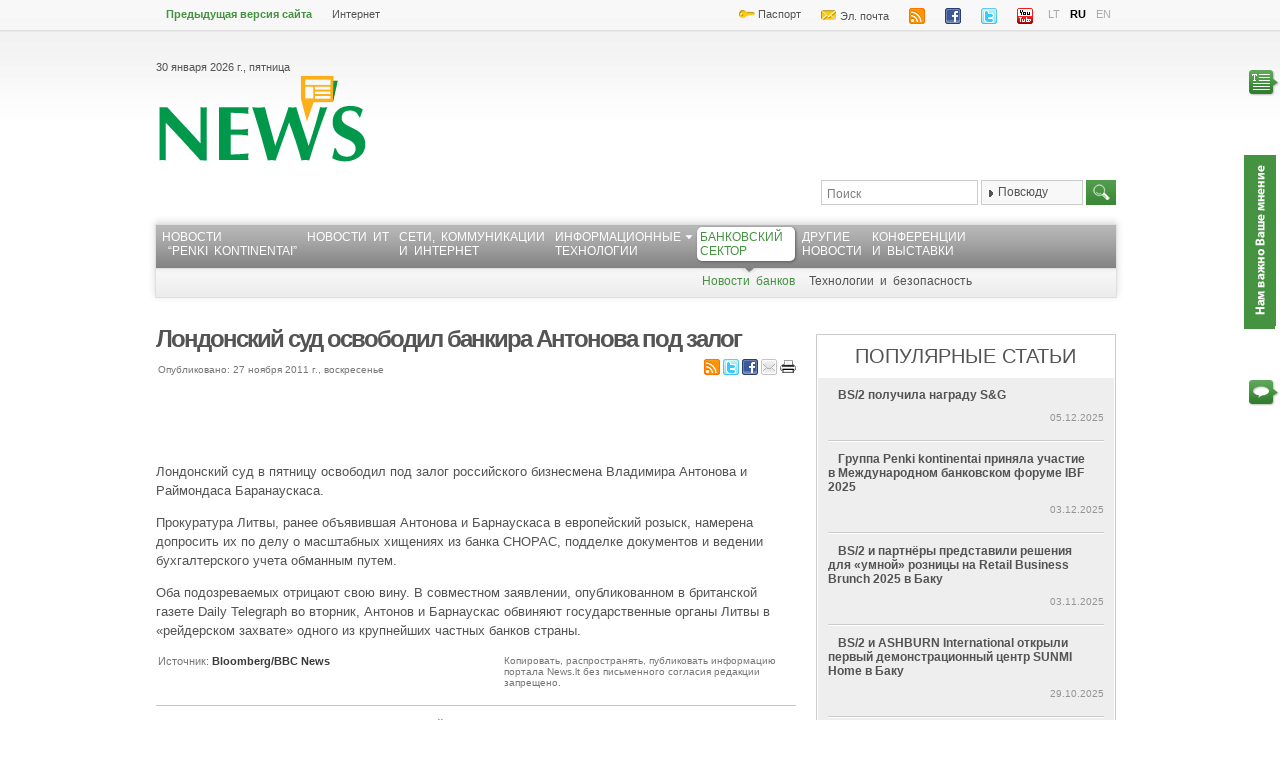

--- FILE ---
content_type: text/html; charset=utf-8
request_url: https://www.news.lt/Novosti-bankov/Londonskiy-sud-osvobodil-bankira-Antonova-pod-zalog.im?id=327221&tid=516
body_size: 25184
content:

<!DOCTYPE html>
<html>
<head><title>
	Лондонский суд освободил банкира Антонова под залог  | News.lt
</title><meta name="viewport" content="width=device-width, initial-scale=1.0, maximum-scale=1.0, user-scalable=0" /><link href="../Styles/style.css?v=2" rel="stylesheet" type="text/css" /><link href="/Styles/extra.css" rel="stylesheet" type="text/css" /><link href="/Styles/Calendar/jquery.ui.datepicker.css" rel="stylesheet" type="text/css" /><link href="../Styles/drop.css?v=1" rel="stylesheet" type="text/css" /><link href="/Styles/Calendar/jquery.ui.core.css" rel="stylesheet" type="text/css" /><link href="/Styles/Calendar/jquery.ui.theme.css" rel="stylesheet" type="text/css" /><link href="/Styles/jquery.ad-gallery.css?v=1" rel="stylesheet" type="text/css" /><link href="/Styles/skin.css" rel="stylesheet" type="text/css" /><link href="/Styles/lightbox.css" rel="stylesheet" type="text/css" /><link href="/Styles/mobile.css?v=6" rel="stylesheet" type="text/css" /><link rel="stylesheet" href="https://cdnjs.cloudflare.com/ajax/libs/fancybox/3.2.5/jquery.fancybox.min.css" />
    <!--[if lt IE 8]>
        <link rel="stylesheet" type="text/css" href="/styles/ie-style.css" />
    <![endif]-->
    <link rel="shortcut icon" type="image/x-icon" href="/images/icons/favicon.ico" />
    <script type="text/javascript" src="https://code.jquery.com/jquery-1.8.2.min.js"></script>
    <script type="text/javascript" src="/Scripts/jquery.cookie.js"></script>
    <script type="text/javascript" src="/Scripts/jquery.tweet.js"></script>

    <script src="https://cdnjs.cloudflare.com/ajax/libs/fancybox/3.2.5/jquery.fancybox.js"></script>
    <!--<script type="text/javascript" src="/Scripts/VLCHTML.js"></script>
    <script type="text/javascript" src="/Scripts/VLC.js"></script>
    <script type="text/javascript" src="/Scripts/Controls.js"></script>
    <script type="text/javascript" src="/Scripts/VLCPopup.js"></script>-->
    <script type="text/javascript" src="/Scripts/Controls.js"></script>
    <script src="/Scripts/lightbox-2.6.min.js" type="text/javascript"></script>
    <!-- Calendar -->
    <script type="text/javascript" src="/Scripts/jquery-ui-1.8.4.custom.min.js"></script>
    <script type="text/javascript" src="/Scripts/Calendar/jquery.ui.datepicker.js"></script>
    <script type="text/javascript" src="/Scripts/Calendar/jquery.ui.datepicker-en-GB.js"></script>
    <script type="text/javascript" src="/Scripts/Calendar/jquery.ui.datepicker-ru.js"></script>
    <script type="text/javascript" src="/Scripts/Calendar/jquery.ui.datepicker-lt.js"></script>
    <script type="text/javascript" src="../Scripts/jquery.urldecoder.min.js"></script>
    <script type="text/javascript" src="/Scripts/ui.dropdownchecklist-1.4.js"></script>
    <script type="text/javascript" src="/Scripts/Popups.js"></script>
    <script src="/Scripts/jquery.cycle.all.min.js" type="text/javascript"></script>
    <script src="/Scripts/EmailSendForm.js" type="text/javascript"></script>
    <script src="/Scripts/Sortable.js" type="text/javascript"></script>
    <script src="/Scripts/jquery.tmpl.js" type="text/javascript"></script>
    <script src="/Scripts/jquery.jcarousel.min.js" type="text/javascript"></script>
    <script src="/Scripts/VideoBlock.js?date=20220728" type="text/javascript"></script>
    <script src="/Scripts/gallery.js" type="text/javascript"></script>
    <script src="/Scripts/jquery.ad-gallery.js?v=2" type="text/javascript"></script>
    <script src="/Scripts/jquery.popupWindow.js" type="text/javascript"></script>
    <script type="text/javascript" src="https://apis.google.com/js/plusone.js"></script>

    <script type='text/javascript'>
        var googletag = googletag || {};
        googletag.cmd = googletag.cmd || [];
        (function () {
            var gads = document.createElement('script');
            gads.async = true;
            gads.type = 'text/javascript';
            var useSSL = 'https:' == document.location.protocol;
            gads.src = (useSSL ? 'https:' : 'http:') +
'//www.googletagservices.com/tag/js/gpt.js';
            var node = document.getElementsByTagName('script')[0];
            node.parentNode.insertBefore(gads, node);
        })();
    </script>
    <script type="text/javascript">        // HOTFIX: We can't upgrade to jQuery UI 1.8.6 (yet)
        // This hotfix makes older versions of jQuery UI drag-and-drop work in IE9
        (function ($) { var a = $.ui.mouse.prototype._mouseMove; $.ui.mouse.prototype._mouseMove = function (b) { if ($.browser.msie && document.documentMode >= 9) { b.button = 1 }; a.apply(this, [b]); } } (jQuery));
    </script>
    <style type="text/css">
        .drop-placeholder
        {
            list-style: none;
            height: 290px;
            background-color: #fff;
            border: dashed 4px #000;
        }
        .fancybox-slide>* {
            padding:0;
            display:inline-grid;
            overflow: hidden;
        }
        .quick-view-close {
            position: absolute;
            top: 0;
            right: 0;
            width: 44px;
            height: 44px;
            background: #F0F0F0;
            padding: 0;
            margin: 0;
            border: 0;
            cursor: pointer;
            font-family: Arial;
            font-size: 14px;
            color: #222;
            text-indent: -99999px;
            transition: all .2s;
        }
        .quick-view-close::before, .quick-view-close::after {
            content: '';
            position: absolute;
            top: 12px;
            left: 22px;
            width: 1px;
            height: 18px;
            background-color: #222;
        }
        .quick-view-close:before {
            -webkit-transform: rotate(-45deg);
            -moz-transform: rotate(-45deg);
            -ms-transform: rotate(-45deg);
            -o-transform: rotate(-45deg);
            transform: rotate(-45deg);
        }
        .quick-view-close:after {
            -webkit-transform: rotate(45deg);
            -moz-transform: rotate(45deg);
            -ms-transform: rotate(45deg);
            -o-transform: rotate(45deg);
            transform: rotate(45deg);
        }
    </style>
    
         
     <link id="ctl00_ctl00_HeaderContentPlaceHolder_HeadContentPlaceHolder_linkRSS" rel="alternate" type="application/rss+xml" title="News.lt rubrikos RSS srautas" href="http://www.news.lt/NewsRSS?Topics=516&amp;lang=RU"></link>

    <link rel="alternate" type="application/rss+xml" title="News.lt tekstinių naujienų RSS srautas" href="http://www.news.lt/Handlers/RSS/GenerateNewsRSS.ashx?Topics=489,41,446,447,490,274,275,449,450,448,451,45,437" />
    <link rel="alternate" type="application/rss+xml" title="News.lt vaizdo siužetų RSS srautas" href="http://www.news.lt/Handlers/RSS/GenerateMediaRSS.ashx?Reports=8208,8130,8075,9390,8207,8206,8076,8080,8077,8074,8202,8205,8078,7679,8079&Lang=LT" />
    <link rel="alternate" type="application/rss+xml" title="News.lt laidų RSS srautas" href="http://www.news.lt/Handlers/RSS/GenerateMediaRSS.ashx?Reports=9049,9250,9048,9247,9246,7150&Lang=LT" />
<link rel="image_src" href="http://media.search.lt/GetFile.php?OID=234292&amp;amp;amp;filetype=3&amp;.jpg" /></head>
<body>
    <div id="debug">
    </div>
    
    <div id="divleft">
    </div>
    <div id="divright">
    </div>
    <form name="aspnetForm" method="post" action="/Novosti-bankov/Londonskiy-sud-osvobodil-bankira-Antonova-pod-zalog.im?id=327221&amp;tid=516" onsubmit="javascript:return WebForm_OnSubmit();" id="aspnetForm">
<div>
<input type="hidden" name="__EVENTTARGET" id="__EVENTTARGET" value="" />
<input type="hidden" name="__EVENTARGUMENT" id="__EVENTARGUMENT" value="" />
<input type="hidden" name="__VIEWSTATE" id="__VIEWSTATE" value="/[base64]" />
</div>

<script type="text/javascript">
//<![CDATA[
var theForm = document.forms['aspnetForm'];
if (!theForm) {
    theForm = document.aspnetForm;
}
function __doPostBack(eventTarget, eventArgument) {
    if (!theForm.onsubmit || (theForm.onsubmit() != false)) {
        theForm.__EVENTTARGET.value = eventTarget;
        theForm.__EVENTARGUMENT.value = eventArgument;
        theForm.submit();
    }
}
//]]>
</script>


<script src="/WebResource.axd?d=JWsPLe7LJZ78fM4o9riJbVmm2LvT1Glm94BRLjJ9AKc6YE2oNGNI0ZvTsX-tmvCzDXyGcxKwDYyH8yYYjYWUH7GObOpAZnB7P9Ikm73I7D81&amp;t=638901644248157332" type="text/javascript"></script>


<script type="text/javascript">
//<![CDATA[
var lang ="RU";                               
                                $(document).ready(function () {
                                    $(".selector").dropdownchecklist({ firstItemChecksAll: 'exclusive', checkedItems: [], icon: {}, width: 100 });
                                        $(".photoslide").cycle({
                                        fx: "fade"
                                    });
                                });//]]>
</script>

<script src="/WebResource.axd?d=l24Y6l3wNueA2R3JwoQM3QCa7TZczOsa8nDJuplQvnbHbjQZ5lq5VWZugBpQ-jfSwS784rR-bugLkMExZuZa2_wv1dQJO5V2Wlq_IM47nd41&amp;t=638901644248157332" type="text/javascript"></script>
<script type="text/javascript">
//<![CDATA[
function WebForm_OnSubmit() {
if (typeof(ValidatorOnSubmit) == "function" && ValidatorOnSubmit() == false) return false;
return true;
}
//]]>
</script>

<div>

	<input type="hidden" name="__VIEWSTATEGENERATOR" id="__VIEWSTATEGENERATOR" value="A6542B31" />
	<input type="hidden" name="__SCROLLPOSITIONX" id="__SCROLLPOSITIONX" value="0" />
	<input type="hidden" name="__SCROLLPOSITIONY" id="__SCROLLPOSITIONY" value="0" />
	<input type="hidden" name="__PREVIOUSPAGE" id="__PREVIOUSPAGE" value="5OSYswLlU-XpAPsuAsgB2yZXmKhzHEeqeld2b-iMEgDhDKtgUM4omYKiZtg8_jr0tOSNDd5vEixH-RUEXU7gT-MkjZL9QlWIbS9f6Mk1Up81" />
</div>
    
    <div class="wrapper">
        
<div id="header">
    <div id="minimenu">
        

    <ul class="left">
             <li>
                <a href="http://old.penki.lt/default.aspx?lang=RU" target="_blank" style="color:#459341; font-weight:bold;">Предыдущая версия сайта</a>
             </li>

    
    
    
        <li>
            <div class="buttonhome">
                <a href="https://penki.lt/ru" target="_self">Интернет</a></div>
                    </li>
        
    </ul>


        
<ul class="right">
    <li><a target="_blank" href="https://pasas.penki.lt/">
        <img src="/images/icons/pasas.png" alt="" />
        Паспорт</a></li>
    <li><a target="_blank" href="https://mail.penki.lt/">
        <img src="/images/icons/mail.png" alt="" />
        Эл. почта</a></li>
    <li>
        <a href="/ru/RSS">
        <img src="/images/icons/rss.png" alt="" /></a></li>
    <li><a target="_blank" href="http://www.facebook.com/pages/Penkilt/105706363149">
        <img src="/images/icons/facebook.png" alt="" /></a></li>
    <li><a target="_blank" href="https://twitter.com/5ciGroup">
        <img src="/images/icons/twitter.png" alt="" /></a></li>
    <li><a target="_blank" href="http://www.youtube.com/user/PenkiTV">
        <img src="/images/icons/youtube.png" alt="" /></a></li>
    <li class="lang "><a href="/lt">LT</a></li>
    <li class="lang active"><a href="/ru">RU</a></li>
    <li class="lang "><a href="/en">EN</a></li>
</ul>

        <div class="clear">
        </div>
    </div>
    <div id="secline">
        <div class="left">
            

<span>30 января 2026 г., пятница</span>
 <a href="/ru" id="logo"></a>
        </div>
        <div class="right">
            <script type='text/javascript'>
googletag.cmd.push(function() {
googletag.defineSlot('/28557237/750x100_RU', [750, 100], 'div-gpt-ad-1360932078763-0').addService(googletag.pubads());
googletag.pubads().enableSingleRequest();
googletag.enableServices();
});
</script><!-- 750x100_RU -->
<div id='div-gpt-ad-1360932078763-0' style='width:750px; height:100px;'>
<script type='text/javascript'>
googletag.cmd.push(function() { googletag.display('div-gpt-ad-1360932078763-0'); });
</script>
</div>       
        </div>
        <div class="clear">
        </div>
    </div>
    <div id="infoline">
        

<div class="left sayhi">
    <table cellspacing="0" border="0" style="border-collapse:collapse;">
	<tr>
		<td colspan="2">
            
        </td>
	</tr>
</table>
</div>


        <div class="search right">
            


<input name="SearchTXT" id="SearchTXT" class="field" type="text" autocomplete="off" maxlength="48" onfocus="if(this.value==document.getElementById('EnterTextField').value) this.value='';"
    onblur="if(this.value=='')this.value= document.getElementById('EnterTextField').value;" onkeypress="return inputCheckSubmit(event)"   />

 <input type="hidden" name="ctl00$ctl00$PageContentPlaceHolder$ctl00$m_SearchControl$EnterTextField" id="EnterTextField" value="Поиск" />
<select name="SelectSearchCategory" class="selector" multiple="multiple">
    <option  value="0" selected="selected">Повсюду</option>
    <option  value="1">Новости</option>
    <option  value="2">Видео новости</option>
    <option  value="3">Графика</option>
    <option value="4">Репортажи</option>
    <option value="5">Другое</option>    
</select>


<input type="image" name="ctl00$ctl00$PageContentPlaceHolder$ctl00$m_SearchControl$btnImage" id="ctl00_ctl00_PageContentPlaceHolder_ctl00_m_SearchControl_btnImage" class="sbutton" Text="test" src="/images/search2.png" onclick="javascript:WebForm_DoPostBackWithOptions(new WebForm_PostBackOptions(&quot;ctl00$ctl00$PageContentPlaceHolder$ctl00$m_SearchControl$btnImage&quot;, &quot;&quot;, true, &quot;&quot;, &quot;&quot;, false, false))" style="border-width:0px;" />

<script type="text/javascript">
    document.getElementById('SearchTXT').value = document.getElementById('EnterTextField').value;

    function inputCheckSubmit(e) {
        if (!e) {
            e = window.event;
        }
        if (e && 13 == e.keyCode || 13 == e.which) {
            var elTarget;
            if (e.target) { elTarget = e.target }
            else if (e.srcElement) { elTarget = e.srcElement };
            if (elTarget && elTarget.form) {
                var btn = document.getElementById("ctl00_ctl00_PageContentPlaceHolder_ctl00_m_SearchControl_btnImage");
                if (btn && btn.click) {
                    btn.click()
                    return false;
                }
            }
            return true;
        }

        return true;
    }
</script>
        </div>
        <div class="clear">
        </div>
    </div>
    <div id="navigation">
        

<div class="left">
</div>

<script type="text/javascript">
    function toggleSubMenu(sender) {
     
       $("li.menuItem :first-child.visible").toggle();
    }

    $(document).ready(function () {
        $('#navigation ul.dropdown   li a.drop, a.notdrop').mouseenter(function () {            
             $('#navigation ul.dropdown li ul').css('visibility', 'hidden');              
            $(this).prev().css('visibility', 'visible');
           
        });
    });
</script>

<input id="menu-toggle" type="checkbox" />
<label class="menu-button-container" for="menu-toggle">
    <div class="menu-button"></div>
</label>

<ul class="dropdown  menu-ru  " >
    <div>
	
                    <li  class="menuItem ">
                
                    <a class="notdrop" href="/Novosti-Penki-kontinentai/" target="_self">Новости <br> “Penki kontinentai”</a>
                
                    </li>
                
                    <li  class="menuItem ">
                
                    <a class="notdrop" href="/Novosti-IT/" target="_self">Новости ИТ</a>
                
                    </li>
                
                    <li  class="menuItem ">
                
                    <a class="notdrop" href="/Seti-kommunikacii-i-Internet/" target="_self">Сети, коммуникации<br>и Интернет</a>
                
                    </li>
                
                    <li onmouseover='toggleSubMenu(this)' onmouseout='toggleSubMenu(this)' class="menuItem ">
                
                    <ul class="">
                
                    <li class="">
                        <a href="/Programmnoe-obespechenie/" target="_self">Программное обеспечение</a>
                    </li>
                
                    </ul>
                
                    <a class="drop" href="/Informacionnye-tekhnologii/" target="_self">Информационные<br>технологии</a>
                
                    </li>
                
                    <li  class="menuItem active">
                
                    <ul class="visible">
                
                    <li class="active">
                        <a href="/Novosti-bankov/" target="_self">Новости банков</a>
                    </li>
                
                    <li class="">
                        <a href="/Tekhnologii-i-bezopasnost/" target="_self">Технологии и безопасность</a>
                    </li>
                
                    <ul class="">
                
                    <li class="">
                        <a href="/Tekhnologii-i-bezopasnost/Platezhnye-karty/" target="_self">Платежные карты</a>
                    </li>
                
                    </ul>
                
                    </ul>
                
                    <a class="drop" href="/Bankovskiy-sektor/" target="_self">Банковский<br>сектор</a>
                
                    </li>
                
                    <li  class="menuItem ">
                
                    <a class="notdrop" href="/Drugie-novosti/" target="_self">Другие <br>новости</a>
                
                    </li>
                
                    <li  class="menuItem ">
                
                    <a class="notdrop" href="/Konferencii-i-vystavki/" target="_self">Конференции <br>и выставки</a>
                
                    </li>
                
</div>
</ul>
<div class="right">
</div>


    </div>
</div>

        <div id="content">
            <div class="left main">
                
    

    
        <div id="onlynew">



            
            

            
            

<h1>
    <a id="ArticleTitle">Лондонский суд освободил банкира Антонова под залог </a>
</h1>
<div id="ArticleAbstract" style="display: none">
    Лондонский суд освободил под залог арестованных накануне российского бизнесмена Владимира Антонова и Раймондаса Баранаускаса, гражданина Литвы, бизнес–партнера Антонова и совладельца банка Snoras, который недавно был объявлен банкротом.
</div>
<div class="left lineinfo">
    <span>
        Опубликовано:
        27 ноября 2011 г., воскресенье</span>
</div>
<div class="right">       
    <a href="/ru/NewsRSS?Topics=516&amp;lang=RU" target="_blank">
        <img src="/images/icons/rss.png" alt="Print icon" />        
    </a>
    <a href="http://twitter.com/home?status=http%3a%2f%2fwww.news.lt%2fNovosti-bankov%2fLondonskiy-sud-osvobodil-bankira-Antonova-pod-zalog.im%3fid%3d327221%26tid%3d516"
        target="_blank">
        <img src="/images/icons/twitter.png" alt="twitter icon" />
    </a><a href="http://www.facebook.com/sharer.php?u=http%3a%2f%2fwww.news.lt%2fNovosti-bankov%2fLondonskiy-sud-osvobodil-bankira-Antonova-pod-zalog.im%3fid%3d327221%26tid%3d516&t=%d0%9b%d0%be%d0%bd%d0%b4%d0%be%d0%bd%d1%81%d0%ba%d0%b8%d0%b9+%d1%81%d1%83%d0%b4+%d0%be%d1%81%d0%b2%d0%be%d0%b1%d0%be%d0%b4%d0%b8%d0%bb+%d0%b1%d0%b0%d0%bd%d0%ba%d0%b8%d1%80%d0%b0+%d0%90%d0%bd%d1%82%d0%be%d0%bd%d0%be%d0%b2%d0%b0+%d0%bf%d0%be%d0%b4+%d0%b7%d0%b0%d0%bb%d0%be%d0%b3+"
        target="_blank">
        <img src="/images/icons/facebook.png" alt="facebook icon" />
    </a><a id="sendMailLink" style="cursor: pointer">
        <img src="/images/icons/sendmail.png" alt="Send mail icon" />    
    </a>
    <a href="/ru/Print?id=327221&amp;tid=516" target="_blank">
                <img src="/images/icons/print.png" alt="Print icon"/> </a>
</div>
<div class="clear"></div>
<div id="text">
    <p>&nbsp;</p>
<p style="text-align: center;"><a href='http://media.search.lt/GetFile.php?OID=234292&amp;filetype=4' rel='lightbox'><img title="Владимир Антонов и Раймондас Баранаускас, акционеры банка Snoras." src="http://media.search.lt/GetFile.php?OID=234292&amp;filetype=3" alt="" /></a></p>
<p>Лондонский суд в пятницу освободил под залог&nbsp;российского бизнесмена Владимира Антонова и Раймондаса Баранаускаса.</p>
<p>Прокуратура Литвы, ранее <span class="link">объявившая Антонова и Барнаускаса в европейский розыск</span>, намерена допросить их по делу о масштабных хищениях из банка&nbsp;СНОРАС, подделке документов и ведении бухгалтерского учета обманным путем.</p>
<p>Оба подозреваемых отрицают свою вину. В совместном заявлении, опубликованном в британской газете Daily Telegraph во вторник, Антонов и Барнаускас обвиняют государственные органы Литвы в &laquo;рейдерском захвате&raquo; одного из крупнейших частных банков страны.</p>
</div>

<div class="lineinfo" style="height: auto; background: none;">
    <div style="float: left; width: 30%;">
        <span class="left" style="font-size: 11px;">
            Источник:
            <strong style="font-size: 11px; color: #3b3b3b">
                Bloоmberg/BBC News
            </strong></span>
    </div>
    <div style="float: left; width: 70%">
        <span class="right">
            Копировать, распространять, публиковать информацию портала  News.lt без письменного согласия редакции запрещено.
        </span>
    </div>
    <div class="clear">
    </div>
</div>

            <div class="social">
                <div class="left">
                    


        Теги:
    
        <a href="/ru/RelatedArticles?keyword=15604">Баранаускас</a>       
    ,
        <a href="/ru/RelatedArticles?keyword=19722">Snoras</a>       
    ,
        <a href="/ru/RelatedArticles?keyword=19723">СНОРАС</a>       
    ,
        <a href="/ru/RelatedArticles?keyword=24919">Лондонский суд</a>       
    ,
        <a href="/ru/RelatedArticles?keyword=24920">Антонов</a>       
    

                </div>
                <div class="right">
                     
<script type="text/javascript">
    function send() {
        var data = ['' + $('#Name').val(), '' + $('#Comment').val(), '' + $('#Title').val(), '' + $('#Abstract').val(), '' + $('#Link').val()];
        SendMail('NewsComment', data);
    }
    function sendError() {
        var data = ['' + $('#Error_name').val(), '' + $('#Error_body').val(), '' + $('#Link').val(), '' + $('#Title').val(), '' + $('#Error_email').val()];
        AboutErrorSendMail('NewsErrorMail', data);
    }
</script>

 
         <iframe src="https://www.facebook.com/plugins/like.php?href=http%3a%2f%2fwww.news.lt%2fNovosti-bankov%2fLondonskiy-sud-osvobodil-bankira-Antonova-pod-zalog.im%3fid%3d327221%26tid%3d516&amp;send=false&amp;layout=button_count&amp;width=500&amp;show_faces=true&amp;action=like&amp;colorscheme=light&amp;font&amp;height=25" scrolling="no" frameborder="0" style="border:none; overflow:hidden; width:70px; height:20px;" allowTransparency="true"></iframe>

  <g:plusone size="small" href="http://www.news.lt/Novosti-bankov/Londonskiy-sud-osvobodil-bankira-Antonova-pod-zalog.im?id=327221&tid=516"></g:plusone>
  &nbsp;&nbsp;
<a id="sendAboutErrorLink" class="error">
    <img title="Сообщить об ошибке" src="/images/icons/error.png" style="border-width:0px;" />
</a>
<input type="hidden" id="Title" value="Лондонский суд освободил банкира Антонова под залог " />
<input type="hidden" id="Abstract" value="Лондонский суд освободил под залог арестованных накануне российского бизнесмена Владимира Антонова и Раймондаса Баранаускаса, гражданина Литвы, бизнес–партнера Антонова и совладельца банка Snoras, который недавно был объявлен банкротом." />
<input type="hidden" id="Link" value="http://www.news.lt/Novosti-bankov/Londonskiy-sud-osvobodil-bankira-Antonova-pod-zalog.im?id=327221&tid=516" />
<input type="hidden" id="authorEmail" value="julija.kuzinkovaite@5ci.lt; jekaterina.jagovkina@5ci.lt" />


<div id="MailPopup">
    <div onclick="hidePopup('MailPopup'); return false;" style="cursor: pointer;" class="closePopup">
        X</div>
    <table>
        <tr>
            <td colspan="4">
                Адрес эл. почты получателя
                <input type="text" id="RecipientEmail" />
            </td>
        </tr>
        <tr>
            <td valign="top">
                Комментарий
            </td>
            <td colspan="3">
                <textarea id="Comment" rows="5" cols="58"></textarea>
            </td>
        </tr>
        <tr>
            <td>
                Ваше имя
            </td>
            <td>
                <input type="text" id="Name" value="" />
            </td>
            <td>
                Ваш адрес эл. почты
            </td>
            <td>
                <input type="text" id="SenderEmail" value="" />
            </td>
        </tr>
        <tr>
            <td>
            </td>
            <td colspan="3">
                
                <input name="ctl00$ctl00$PageContentPlaceHolder$PageDataPlaceHolder$m_IManagerArticle$m_repeater$ctl00$ToolsBar1$Unnamed5$SendButton" type="button" id="SendButton" onclick="send()" value="Отправить" />
            </td>
        </tr>
        <tr>
            <td colspan="4">
                <span id="SuccessSend" style="display: none; color: green;">Письмо было успешно отправлено!</span>
                <span id="FailSend" style="display: none; color: Red;">Не удалось отправить письмо!</span>
                <span id="EmptyField" style="display: none; color: Red;">Заполнены не все поля.</span>
            </td>
        </tr>
    </table>
    
</div>


<div id="ErrorPopup">
    <div onclick="hidePopup('ErrorPopup'); return false;" style="cursor: pointer;" class="closePopup">
        X</div>
    <table>
        <tr>
            <td colspan="4">
                Информормируйте редактора о неправильных фактах, ошибках и комментариях к статье
                <br />
                <br />
            </td>
        </tr>
        <tr>
            <td>
                Ваше имя
            </td>
            <td>
                <input type="text" id="Error_name" value="" />
            </td>
            <td>
                Ваш адрес эл. почты
            </td>
            <td>
                <input type="text" id="Error_email" value="" />
            </td>
        </tr>
        <tr>
            <td valign="top">
                Комментарий
            </td>
            <td colspan="3">
                <textarea id="Error_body" rows="5" cols="58"></textarea>
            </td>
        </tr>
        <tr>
            <td>
            </td>
            <td colspan="3">
                
                <input name="ctl00$ctl00$PageContentPlaceHolder$PageDataPlaceHolder$m_IManagerArticle$m_repeater$ctl00$ToolsBar1$Unnamed6$Error_button" type="button" id="Error_button" onclick="sendError()" value="Отправить" />
            </td>
        </tr>
        <tr>
            <td colspan="4">
                <span id="Error_SuccessMsg" style="display: none; color: green;">Письмо было успешно отправлено!</span>
                <span id="Error_FailedMsg" style="display: none; color: Red;">Не удалось отправить письмо!</span>
                <span id="Error_EmptyMsg" style="display: none; color: Red;">Заполнены не все поля.</span>
            </td>
        </tr>
    </table>
</div>
          
                </div>                    
            </div>
            <div id="comments" class="block comments">
                <div class="blocktitle">
                    <div class="left">
                    </div>
                    <h1>Комментарии Facebook</h1>
                      <div class="right">
                    </div>
                 </div>                     
                <div class="inside">
                    

<div class="fbcomments">
    <div id="fb-root">
    </div>
    <script type="text/javascript" src="https://connect.facebook.net/ru_RU/all.js#xfbml=1"></script>
    <fb:comments href="http://www.news.lt/Novosti-bankov/Londonskiy-sud-osvobodil-bankira-Antonova-pod-zalog.im?id=327221&amp;tid=516" num_posts="3" width="618"></fb:comments>
</div>
                    <div class="blocktitle">
                        <h1>Новый комментарий</h1>
                    </div>
                     

<div class="newcomment">
    <label>
       Имя</label>
    <input name="ctl00$ctl00$PageContentPlaceHolder$PageDataPlaceHolder$m_IManagerArticle$m_repeater$ctl00$CommentForm1$CommentatorName" type="text" id="ctl00_ctl00_PageContentPlaceHolder_PageDataPlaceHolder_m_IManagerArticle_m_repeater_ctl00_CommentForm1_CommentatorName" />   
    <span id="ctl00_ctl00_PageContentPlaceHolder_PageDataPlaceHolder_m_IManagerArticle_m_repeater_ctl00_CommentForm1_RequiredFieldValidator_Name" style="color:Red;visibility:hidden;"></span>
    <label>
        Эл. почта</label>
   <input name="ctl00$ctl00$PageContentPlaceHolder$PageDataPlaceHolder$m_IManagerArticle$m_repeater$ctl00$CommentForm1$CommentatorEmail" type="text" id="ctl00_ctl00_PageContentPlaceHolder_PageDataPlaceHolder_m_IManagerArticle_m_repeater_ctl00_CommentForm1_CommentatorEmail" />   
   <span id="ctl00_ctl00_PageContentPlaceHolder_PageDataPlaceHolder_m_IManagerArticle_m_repeater_ctl00_CommentForm1_RequiredFieldValidator_Email" style="color:Red;visibility:hidden;"></span>
        <span id="ctl00_ctl00_PageContentPlaceHolder_PageDataPlaceHolder_m_IManagerArticle_m_repeater_ctl00_CommentForm1_regexEmailValid" style="color:Red;visibility:hidden;"></span>
    <p>
        <label>
            Комментарий</label>
        <textarea name="ctl00$ctl00$PageContentPlaceHolder$PageDataPlaceHolder$m_IManagerArticle$m_repeater$ctl00$CommentForm1$CommentBody" rows="2" cols="20" id="ctl00_ctl00_PageContentPlaceHolder_PageDataPlaceHolder_m_IManagerArticle_m_repeater_ctl00_CommentForm1_CommentBody">
</textarea>     
        <span id="ctl00_ctl00_PageContentPlaceHolder_PageDataPlaceHolder_m_IManagerArticle_m_repeater_ctl00_CommentForm1_RequiredFieldValidator_Body" style="color:Red;visibility:hidden;"></span> 
            
    </p>  
    <div style="float: left;">       
        <label>
        Введите код безопасности</label>
        <input name="ctl00$ctl00$PageContentPlaceHolder$PageDataPlaceHolder$m_IManagerArticle$m_repeater$ctl00$CommentForm1$txtCaptcha" type="text" maxlength="4" id="ctl00_ctl00_PageContentPlaceHolder_PageDataPlaceHolder_m_IManagerArticle_m_repeater_ctl00_CommentForm1_txtCaptcha" style="width:80px;" /><br />
        <label style="float: left;">Код безопасности</label>
        <div style='background-color:White;' ><img src="CaptchaImage.axd?guid=d6be3c6f-a346-45b7-b7b1-b467f1fb3f91" border="0" alt="Captcha" width="80" height="35" /></div>
        <span id="ctl00_ctl00_PageContentPlaceHolder_PageDataPlaceHolder_m_IManagerArticle_m_repeater_ctl00_CommentForm1_RequiredFieldValidator_Captcha" style="color:Red;visibility:hidden;"></span>
        
    </div>

    <input type="submit" name="ctl00$ctl00$PageContentPlaceHolder$PageDataPlaceHolder$m_IManagerArticle$m_repeater$ctl00$CommentForm1$SendCommentBtn" value="Добавить комментарий" onclick="window.scrollTo = function(x,y) { return true; };WebForm_DoPostBackWithOptions(new WebForm_PostBackOptions(&quot;ctl00$ctl00$PageContentPlaceHolder$PageDataPlaceHolder$m_IManagerArticle$m_repeater$ctl00$CommentForm1$SendCommentBtn&quot;, &quot;&quot;, true, &quot;ArticleComment&quot;, &quot;&quot;, false, false))" id="ctl00_ctl00_PageContentPlaceHolder_PageDataPlaceHolder_m_IManagerArticle_m_repeater_ctl00_CommentForm1_SendCommentBtn" style="margin: 50px 0 0 200px" />
      
    <div id="ctl00_ctl00_PageContentPlaceHolder_PageDataPlaceHolder_m_IManagerArticle_m_repeater_ctl00_CommentForm1_ErrorArea" style="color:Red;display:none;">

</div>
   
    <div class="clear">
    </div>
</div>

                    
                </div>             
            </div>
           </div>
         
<div id="news">
    <div class="blocknews">
        <div class="blocktitle">
            <div class="left">
            </div>
            <h1 class="h1_grey">
                статьи по схожей тематике</h1>
            <div class="right">
            </div>
        </div>
          <div class="newsinside">
        
                
    <div class="left index">
        <h1>
            <a href="/Drugie-novosti/Angliyskiy-sud-razreshil-vydat-Litve-Antonova-i-Baranauskasa.im?id=343925&amp;tid=461">Английский суд разрешил выдать Литве Антонова и Баранаускаса </a>
        </h1>
        
            <img alt="" src="http://media.search.lt/GetFile.php?OID=193379&amp;filetype=3" />
        
        <p>
            Лондонский Вестминстерский суд принял решение о выдаче Литве для суда бывших владельцев обанкротившихся банков «Snoras» и «Латвияс Крайбанка» Владимира Антонова и Раймондаса Баранаускаса. 
            <a href="/Drugie-novosti/Angliyskiy-sud-razreshil-vydat-Litve-Antonova-i-Baranauskasa.im?id=343925&tid=461">
                подробнее »</a></p>
    </div>




                                  
            
                

    <ul class="newstitles left">


    <li>
        
        <a href="/Novosti-bankov/Paulsu-vernut-dengi-ot-Krajbanka.im?id=341204&tid=516">
            Паулсу вернут деньги от Krājbanka </a>
        
    </li>


                                  
            
                


    <li>
        
        <a href="/Novosti-bankov/Dostignuto-soglashenie-o-prodazhe-kioskov-SNORAS.im?id=330834&tid=516">
            Достигнуто соглашение о продаже киосков SNORAS</a>
        
    </li>


                                  
            
                


    <li>
        
        <a href="/Drugie-novosti/Arestovano-imushchestvo-eks-vladelca-Krajbanka.im?id=330374&tid=461">
            Арестовано имущество экс-владельца Krājbanka</a>
        
    </li>


                                  
            
                


    <li>
        
        <a href="/Novosti-bankov/Resheniya-suda-o-Strakhovanii-depozitnykh-i-investicionnykh-vkladakh-uskorit-sobranie-kreditorov.im?id=330003&tid=516">
            Решения суда о «Страховании депозитных и инвестиционных вкладах» ускорит собрание кредиторов</a>
        
    </li>


                                  
            
                


    <li>
        
        <a href="/Novosti-bankov/O-poryadke-i-procedurakh-zachisleniya-denezhnykh-sredstv-i-kreditov-klientov-banka-SNORAS.im?id=328457&tid=516">
            О порядке и процедурах зачисления денежных средств и кредитов клиентов банка SNORAS </a>
        
    </li>


    </ul>
    <div class="clear">
    </div>

                                  
            
        </div>
    </div>
</div>

         

<div id="news">
    <div class="blocknews">
        <div class="blocktitle">
            <div class="left">
            </div>
            <h1 class="h1_grey">
                Популярные статьи</h1>
            <div class="right">
            </div>
        </div>
          <div class="newsinside">
        
              
                    
                        <div class="left index">
                            <h1>
                                <a href="/Novosti-bankov/Srednyaya-netto-zarplata-v-Litve-sostavlyaet-524-evro-v-Latvii---530-evro.im?id=345168&amp;tid=516">Средняя нетто-зарплата в Литве составляет 524 евро, в Латвии – 530 евро</a>
                            </h1>
                            
                                <img alt="" src="http://media.search.lt/GetFile.php?OID=190696&amp;filetype=3" />
                            
                            <p>
                                Уже третий год подряд средняя брутто-зарплата в странах Балтии показывает рост. 
                                <a href="/Novosti-bankov/Srednyaya-netto-zarplata-v-Litve-sostavlyaet-524-evro-v-Latvii---530-evro.im?id=345168&tid=516">
                                    подробнее »</a></p>
                        </div>
                    
                    
                    
                    
                
            
              
                    
                    
                        <ul class="newstitles left">
                    
                    
                        <li>
                            
                            <a href="/Novosti-bankov/Bank-SNORAS---vtoroy-v-reytinge-kommercheskikh-bankov-Litvy.im?id=326995&tid=516">
                                Банк SNORAS – второй в рейтинге коммерческих банков Литвы </a>
                            
                        </li>
                    
                    
                
            
              
                    
                    
                    
                        <li>
                            
                            <a href="/Novosti-bankov/Oficialnoe-zayavlenie-akcionerov-banka-Snoras.im?id=327102&tid=516">
                                Официальное заявление акционеров банка Snoras</a>
                            
                        </li>
                    
                    
                
            
              
                    
                    
                    
                        <li>
                            
                            <a href="/Novosti-bankov/Uzbekskie-vlasti-uprostili-vvoz-i-vyvoz-inostrannoy-valyuty.im?id=362108&tid=516">
                                Узбекские власти упростили ввоз и вывоз иностранной валюты </a>
                            
                        </li>
                    
                    
                
            
              
                    
                    
                    
                        <li>
                            
                            <a href="/Novosti-bankov/FRS-SSHA-povysila-klyuchevuyu-procentnuyu-stavku-do-125-15.im?id=362120&tid=516">
                                ФРС США повысила ключевую  процентную ставку до 1,25-1,5%‍</a>
                            
                        </li>
                    
                    
                
            
              
                    
                    
                    
                        <li>
                            
                            <a href="/Novosti-bankov/V-sredu-otkryvayutsya-tri-otdela-banka-SNORAS-v-krupnykh-gorodakh---v-Vilnyuse-Kaunase-i-Klaypede.im?id=327161&tid=516">
                                В среду открываются три отдела банка СНОРАС в крупных городах – в Вильнюсе, Каунасе и Клайпеде</a>
                            
                        </li>
                    
                    
                        </ul>
                        <div class="clear">
                        </div>
                    
                
            
        </div>
    </div>
</div>

         
<div id="news">
    <div class="blocknews">
        <div class="blocktitle">
            <div class="left">
            </div>
            <h1 class="h1_grey">
                Похожие видео
            </h1>
            <div class="right">
            </div>
        </div>
        <div class="newsinside">
            <div id="relatedvideo">
                
                        

    <div class="video-block">

<div class="video-o">
    <a class="img" href="/ru/Novosti-dnya.video?id=239017&amp;rid=9049">
                    <img src="http://media.search.lt/GetFile.php?OID=239017&filetype=3" alt="" />
    </a>
</div>
<p class="video-text">
    12.06.2012
    <a href="/ru/Video?rid=9049&amp;p=1#videos">Новости с Penki TV</a>
</p>
<p class="video-text2">
    <a class="video-link" href="/ru/Novosti-dnya.video?id=239017&amp;rid=9049">Новости дня</a>
</p>
<div class="clear">
</div>
</div> 
                    
                        
    <div class="video-block second">


<div class="video-o">
    <a class="img" href="/ru/Novosti-dnya.video?id=238761&amp;rid=9049">
                    <img src="http://media.search.lt/GetFile.php?OID=238761&filetype=3" alt="" />
    </a>
</div>
<p class="video-text">
    31.05.2012
    <a href="/ru/Video?rid=9049&amp;p=1#videos">Новости с Penki TV</a>
</p>
<p class="video-text2">
    <a class="video-link" href="/ru/Novosti-dnya.video?id=238761&amp;rid=9049"> Новости дня </a>
</p>
<div class="clear">
</div>
</div> 
                    
                        

    <div class="video-block">

<div class="video-o">
    <a class="img" href="/ru/Novosti-dnya.video?id=238763&amp;rid=9049">
                    <img src="http://media.search.lt/GetFile.php?OID=238763&filetype=3" alt="" />
    </a>
</div>
<p class="video-text">
    31.05.2012
    <a href="/ru/Video?rid=9049&amp;p=1#videos">Новости с Penki TV</a>
</p>
<p class="video-text2">
    <a class="video-link" href="/ru/Novosti-dnya.video?id=238763&amp;rid=9049"> Новости дня </a>
</p>
<div class="clear">
</div>
</div> 
                    
            </div>
        </div>
    </div>
</div>

        

<script type="text/javascript">
    $(document).ready(function () {       
        $('#onlynew iframe[src^="https://player.penki.lt/flowplayer/player.php"]').attr('id', 'videoFrame');
        $('#onlynew iframe[src^="https://mediaplayer.penki.lt/ReportPlayer.aspx"]').attr('id', 'photoFrame');
        $('.ad-gallery').attr('id', 'photoFrame');
    });
</script>


<div class="innernavigation">
    <a style="top: 70px;" class="text" href="#ArticleTitle"> </a>
    
    
    <a style="top: 380px;" class="comments" href="#comments"></a>
</div>

        
        

    


    <div class="clear"></div>
    <div id="news" class="sortable">
        
            
            <div class="blocknews" id="item-0">
                <div class="blocktitle">
                    <div class="left">
                    </div>
                    <h1>
                        <a href="/Novosti-Penki-kontinentai/">
                            Новости   “Penki kontinentai”</a></h1>
                    <div class="right">
                    </div>
                    <div class="toggle">
                                    <a href="#" id="atoggle_95" onclick="toggle(this, 'toggle_95'); return false;">
                                        -</a></div>
                </div>
                <div class="newsinside" id="toggle_95">
                    
                            
    <div class="left index">
        <h1>
            <a href="/Novosti-Penki-kontinentai/BS2-poluchila-nagradu-SG.im?id=363262&amp;tid=95">BS/2 получила награду S&G</a>
        </h1>
        
            <img alt="" src="http://media.search.lt/GetFile.php?OID=279870&amp;filetype=3" />
        
        <p>
            BS/2 и Sargent & Greenleaf представили решения для усиления безопасности банковской инфраструктуры на форуме IBF 2025 
            <a href="/Novosti-Penki-kontinentai/BS2-poluchila-nagradu-SG.im?id=363262&tid=95">
                подробнее »</a></p>
    </div>





                        
                            

    <ul class="newstitles left">


    <li>
        <a class="photo" href="/Novosti-Penki-kontinentai/Gruppa-Penki-kontinentai-prinyala-uchastie-v-Mezhdunarodnom-bankovskom-forume-IBF-2025.im?id=363259&amp;tid=95#photoFrame"></a>
        <a href="/Novosti-Penki-kontinentai/Gruppa-Penki-kontinentai-prinyala-uchastie-v-Mezhdunarodnom-bankovskom-forume-IBF-2025.im?id=363259&tid=95">
            Группа Penki kontinentai приняла участие в Международном банковском форуме IBF 2025</a>
        
    </li>



                        
                            


    <li>
        <a class="photo" href="/Novosti-Penki-kontinentai/BS2-i-partnyory-predstavili-resheniya-dlya-umnoy-roznicy-na-Retail-Business-Brunch-2025-v-Baku.im?id=363256&amp;tid=95#photoFrame"></a>
        <a href="/Novosti-Penki-kontinentai/BS2-i-partnyory-predstavili-resheniya-dlya-umnoy-roznicy-na-Retail-Business-Brunch-2025-v-Baku.im?id=363256&tid=95">
            BS/2 и партнёры представили решения для «умной» розницы на Retail Business Brunch 2025 в Баку </a>
        
    </li>



                        
                            


    <li>
        <a class="photo" href="/Novosti-Penki-kontinentai/BS2-i-ASHBURN-International-otkryli-pervy-demonstracionny-centr-SUNMI-Home-v-Baku.im?id=363254&amp;tid=95#photoFrame"></a>
        <a href="/Novosti-Penki-kontinentai/BS2-i-ASHBURN-International-otkryli-pervy-demonstracionny-centr-SUNMI-Home-v-Baku.im?id=363254&tid=95">
            BS/2 и ASHBURN International открыли первый демонстрационный центр SUNMI Home в Баку</a>
        
    </li>



                        
                            


    <li>
        <a class="photo" href="/Novosti-Penki-kontinentai/BS2-i-ASHBURN-International-na-GITEX-GLOBAL-2025-rasshirenie-partnyorstva-s-SUNMI.im?id=363250&amp;tid=95#photoFrame"></a>
        <a href="/Novosti-Penki-kontinentai/BS2-i-ASHBURN-International-na-GITEX-GLOBAL-2025-rasshirenie-partnyorstva-s-SUNMI.im?id=363250&tid=95">
            BS/2 и ASHBURN International на GITEX GLOBAL 2025: расширение партнёрства с SUNMI </a>
        
    </li>



                        
                            


    <li>
        <a class="photo" href="/Novosti-Penki-kontinentai/BS2-orgaznizovala-mezhdunarodny-seminar-Cash-Expert-Seminar-2025.im?id=363247&amp;tid=95#photoFrame"></a>
        <a href="/Novosti-Penki-kontinentai/BS2-orgaznizovala-mezhdunarodny-seminar-Cash-Expert-Seminar-2025.im?id=363247&tid=95">
            BS/2 оргазнизовала международный семинар «Cash Expert Seminar 2025»</a>
        
    </li>


    </ul>
    <div class="clear">
    </div>


                        
                </div>
            </div>
        
            
            <div class="blocknews" id="item-1">
                <div class="blocktitle">
                    <div class="left">
                    </div>
                    <h1>
                        <a href="/Novosti-IT/">
                            Новости ИТ</a></h1>
                    <div class="right">
                    </div>
                    <div class="toggle">
                                    <a href="#" id="atoggle_91" onclick="toggle(this, 'toggle_91'); return false;">
                                        -</a></div>
                </div>
                <div class="newsinside" id="toggle_91">
                    
                            
    <div class="left index">
        <h1>
            <a href="/Novosti-IT/ViewSonic-rasshiryaet-seriyu-XG-monitorov-dlya-geymerov.im?id=362117&amp;tid=91">ViewSonic расширяет серию XG мониторов для геймеров</a>
        </h1>
        
        <p>
            Компания ViewSonic представляет новый игровой монитор, ориентированный на сферу развлечений - XG2402.
            <a href="/Novosti-IT/ViewSonic-rasshiryaet-seriyu-XG-monitorov-dlya-geymerov.im?id=362117&tid=91">
                подробнее »</a></p>
    </div>





                        
                            

    <ul class="newstitles left">


    <li>
        
        <a href="/Novosti-IT/Intel-i-AMD-budut-druzhit-protiv-NVIDIA.im?id=362110&tid=91">
            Intel и AMD будут "дружить против" NVIDIA</a>
        
    </li>



                        
                            


    <li>
        
        <a href="/Novosti-IT/Obyavleno-o-prekrashchenii-tekhnicheskoy-podderzhki-plansheta-Apple-iPad-3.im?id=362084&tid=91">
            Объявлено о прекращении технической поддержки планшета Apple iPad 3</a>
        
    </li>



                        
                            


    <li>
        
        <a href="/Novosti-IT/Byudzhetnye-smartfony-na-processorakh-MediaTek-budut-podderzhivat-Android-Go-Oreo.im?id=362082&tid=91">
            Бюджетные смартфоны на процессорах MediaTek будут поддерживать Android Go (Oreo)</a>
        
    </li>



                        
                            


    <li>
        
        <a href="/Novosti-IT/Zotac-predstavil-mini-PK-Zbox-MI640-nano-i-MI660-nano.im?id=362069&tid=91">
            Zotac представил мини-ПК Zbox MI640 nano и MI660 nano</a>
        
    </li>



                        
                            


    <li>
        
        <a href="/Novosti-IT/Anonsirovana-igra-My-Tamagotchi-Forever-dlya-iOS-i-Android.im?id=362003&tid=91">
            Анонсирована игра My Tamagotchi Forever для iOS и Android</a>
        
    </li>


    </ul>
    <div class="clear">
    </div>


                        
                </div>
            </div>
        
            
            <div class="blocknews" id="item-2">
                <div class="blocktitle">
                    <div class="left">
                    </div>
                    <h1>
                        <a href="/Seti-kommunikacii-i-Internet/">
                            Сети, коммуникации и Интернет</a></h1>
                    <div class="right">
                    </div>
                    <div class="toggle">
                                    <a href="#" id="atoggle_216" onclick="toggle(this, 'toggle_216'); return false;">
                                        -</a></div>
                </div>
                <div class="newsinside" id="toggle_216">
                    
                            
    <div class="left index">
        <h1>
            <a href="/Seti-kommunikacii-i-Internet/Prezident-Tramp-podpisal-zakonoproekt-o-zaprete-produkcii-Laboratorii-Kasperskogo.im?id=362126&amp;tid=216">Президент Трамп подписал законопроект о запрете продукции «Лаборатории Касперского» </a>
        </h1>
        
        <p>
            Президент США Дональд Трамп подписал законопроект под названием «Акт об одобрении мер по обеспечению национальной обороны 2018», в котором отдельным пунктом запрещается использование продуктов «Лаборатории Касперского» в госучреждениях.
            <a href="/Seti-kommunikacii-i-Internet/Prezident-Tramp-podpisal-zakonoproekt-o-zaprete-produkcii-Laboratorii-Kasperskogo.im?id=362126&tid=216">
                подробнее »</a></p>
    </div>





                        
                            

    <ul class="newstitles left">


    <li>
        
        <a href="/Seti-kommunikacii-i-Internet/Prilozhenie-falshivka-populyarnogo-koshelka-kriptovalyut-sumela-popast-v-App-Store.im?id=362114&tid=216">
            Приложение-фальшивка популярного кошелька криптовалют сумела попасть в App Storе </a>
        
    </li>



                        
                            


    <li>
        
        <a href="/Seti-kommunikacii-i-Internet/40-pokupateley-v-SSHA-ispolzuyut-golosovykh-pomoshchnikov-dlya-prazdnichnogo-shoppinga.im?id=362107&tid=216">
            40% покупателей в США используют голосовых помощников для праздничного шоппинга</a>
        
            (<a class="commentno" href="ru/Comments?id=362107">45</a>)
        
    </li>



                        
                            


    <li>
        
        <a href="/Seti-kommunikacii-i-Internet/WHOIS-ne-sootvetstvuet-normam-zakonodatelstva-ES.im?id=362105&tid=216">
            WHOIS «не соответствует нормам законодательства ЕС»</a>
        
    </li>



                        
                            


    <li>
        
        <a href="/Seti-kommunikacii-i-Internet/Platforma-HomeKit-okazalas-uyazvimoy.im?id=362099&tid=216">
            Платформа HomeKit оказалась уязвимой</a>
        
    </li>



                        
                            


    <li>
        
        <a href="/Seti-kommunikacii-i-Internet/Apple-priobretet-prilozhenie-dlya-raspoznavaniya-muzyki-Shazam.im?id=362096&tid=216">
            Apple приобретет приложение для распознавания музыки Shazam</a>
        
            (<a class="commentno" href="ru/Comments?id=362096">1</a>)
        
    </li>


    </ul>
    <div class="clear">
    </div>


                        
                </div>
            </div>
        
            
            <div class="blocknews" id="item-3">
                <div class="blocktitle">
                    <div class="left">
                    </div>
                    <h1>
                        <a href="/Informacionnye-tekhnologii/">
                            Информационные технологии</a></h1>
                    <div class="right">
                    </div>
                    <div class="toggle">
                                    <a href="#" id="atoggle_487" onclick="toggle(this, 'toggle_487'); return false;">
                                        -</a></div>
                </div>
                <div class="newsinside" id="toggle_487">
                    
                            
    <div class="left index">
        <h1>
            <a href="/Informacionnye-tekhnologii/Novy-aeroport-Stambula-stanet-umnym-blagodarya-biometricheskim-tekhnologiyam.im?id=362128&amp;tid=487">Новый аэропорт Стамбула станет «умным» благодаря биометрическим технологиям</a>
        </h1>
        
        <p>
            Строительство нового аэропорта Istanbul New Airport (Стамбул, Турция) вступило в завершающую стадию.
            <a href="/Informacionnye-tekhnologii/Novy-aeroport-Stambula-stanet-umnym-blagodarya-biometricheskim-tekhnologiyam.im?id=362128&tid=487">
                подробнее »</a></p>
    </div>





                        
                            

    <ul class="newstitles left">


    <li>
        
        <a href="/Programmnoe-obespechenie/Sostoyalsya-vypusk-mobilnoy-platformy-Android-81.im?id=362109&tid=458">
            Состоялся выпуск мобильной платформы Android 8.1 </a>
        
    </li>



                        
                            


    <li>
        
        <a href="/Informacionnye-tekhnologii/Huawei-novaya-tekhnologiya-raspoznavaniya-lic-budet-v-10-raz-tochnee-chem-u-Apple.im?id=362051&tid=487">
            Huawei: новая технология  распознавания лиц будет в 10 раз точнее, чем у Apple </a>
        
    </li>



                        
                            


    <li>
        
        <a href="/Programmnoe-obespechenie/Open-Android-Alliance-alternativny-alyans-razrabotchikov-Android.im?id=362059&tid=458">
            Open Android Alliance: альтернативный альянс разработчиков Android</a>
        
    </li>



                        
                            


    <li>
        
        <a href="/Programmnoe-obespechenie/Vyshla-finalnaya-versiya-iOS-112-dlya-iPhone-i-iPad.im?id=362052&tid=458">
            Вышла финальная версия iOS 11.2 для iPhone и iPad</a>
        
            (<a class="commentno" href="ru/Comments?id=362052">1</a>)
        
    </li>



                        
                            


    <li>
        
        <a href="/Programmnoe-obespechenie/Polny-vozvrat-Myunkhena-s-Linux-na-Windows-oboydyotsya-pochti-v-50-mln-evro.im?id=362045&tid=458">
            Полный возврат Мюнхена с Linux на Windows обойдётся почти в 50 млн евро</a>
        
    </li>


    </ul>
    <div class="clear">
    </div>


                        
                </div>
            </div>
        
            
            <div class="blocknews" id="item-4">
                <div class="blocktitle">
                    <div class="left">
                    </div>
                    <h1>
                        <a href="/Bankovskiy-sektor/">
                            Банковский сектор</a></h1>
                    <div class="right">
                    </div>
                    <div class="toggle">
                                    <a href="#" id="atoggle_488" onclick="toggle(this, 'toggle_488'); return false;">
                                        -</a></div>
                </div>
                <div class="newsinside" id="toggle_488">
                    
                            
    <div class="left index">
        <h1>
            <a href="/Tekhnologii-i-bezopasnost/Karty-Mir-podklyuchili-k-Samsung-Pay.im?id=362125&amp;tid=228">Карты "Мир" подключили к Samsung Pay</a>
        </h1>
        
        <p>
            Национальная система платежных карт, российский оператор карт "Мир", и Samsung Electronics предоставили возможность подключения карт "Мир" к платежной системе Samsung Pay.
            <a href="/Tekhnologii-i-bezopasnost/Karty-Mir-podklyuchili-k-Samsung-Pay.im?id=362125&tid=228">
                подробнее »</a></p>
    </div>





                        
                            

    <ul class="newstitles left">


    <li>
        
        <a href="/Tekhnologii-i-bezopasnost/Park-bankomatov-v-Azerbaydzhane-prodolzhaet-rasshiryatsya.im?id=362121&tid=228">
            Парк банкоматов в Азербайджане продолжает расширяться</a>
        
    </li>



                        
                            


    <li>
        
        <a href="/Novosti-bankov/FRS-SSHA-povysila-klyuchevuyu-procentnuyu-stavku-do-125-15.im?id=362120&tid=516">
            ФРС США повысила ключевую  процентную ставку до 1,25-1,5%‍</a>
        
    </li>



                        
                            


    <li>
        
        <a href="/Novosti-bankov/Agentstvo-Fitch-sokhranilo-ocenku-Polshi-na-urovne-A-.im?id=362115&tid=516">
            Агентство Fitch сохранило оценку Польши на уровне A-</a>
        
    </li>



                        
                            


    <li>
        
        <a href="/Novosti-bankov/Krupneyshie-banki-SSHA-zablokirovali-dostup-k-fyuchersam-na-bitkoiny.im?id=362112&tid=516">
            Крупнейшие банки США заблокировали доступ к фьючерсам на биткоины </a>
        
    </li>



                        
                            


    <li>
        
        <a href="/Novosti-bankov/Uzbekskie-vlasti-uprostili-vvoz-i-vyvoz-inostrannoy-valyuty.im?id=362108&tid=516">
            Узбекские власти упростили ввоз и вывоз иностранной валюты </a>
        
    </li>


    </ul>
    <div class="clear">
    </div>


                        
                </div>
            </div>
        
            
            <div class="blocknews" id="item-5">
                <div class="blocktitle">
                    <div class="left">
                    </div>
                    <h1>
                        <a href="/Drugie-novosti/">
                            Другие  новости</a></h1>
                    <div class="right">
                    </div>
                    <div class="toggle">
                                    <a href="#" id="atoggle_461" onclick="toggle(this, 'toggle_461'); return false;">
                                        -</a></div>
                </div>
                <div class="newsinside" id="toggle_461">
                    
                            
    <div class="left index">
        <h1>
            <a href="/Drugie-novosti/Britanskiy-parlament-poluchil-pravo-veto-v-reshenii-o-brekzite.im?id=362129&amp;tid=461">Британский парламент получил право вето в решении о брекзите</a>
        </h1>
        
        <p>
            Выход Великобритании из состава Евросоюза сначала должен быть одобрен парламентом. 14 декабря британские законодатели одобрили соответствующие изменения в законе о  брекзите. 
            <a href="/Drugie-novosti/Britanskiy-parlament-poluchil-pravo-veto-v-reshenii-o-brekzite.im?id=362129&tid=461">
                подробнее »</a></p>
    </div>





                        
                            

    <ul class="newstitles left">


    <li>
        
        <a href="/Drugie-novosti/Otkrylos-skoroe-zheleznodorozhnoe-soobshchenie-Varshava-Minsk.im?id=362116&tid=461">
            Открылось скорое железнодорожное сообщение Варшава-Минск</a>
        
    </li>



                        
                            


    <li>
        
        <a href="/Drugie-novosti/Nachalos-seriynoe-proizvodstvo-moshchneyshego-sedana-BMW-M5.im?id=362119&tid=461">
            Началось серийное производство мощнейшего седана BMW M5 </a>
        
    </li>



                        
                            


    <li>
        
        <a href="/Drugie-novosti/Bryussel-mozhet-zakryt-britanskim-aviakompaniyam-put-v-Evropu.im?id=362111&tid=461">
            Брюссель может закрыть британским авиакомпаниям путь в Европу</a>
        
    </li>



                        
                            


    <li>
        
        <a href="/Drugie-novosti/V-Saudovskoy-Aravii-snyat-zapret-na-kinoteatry.im?id=362106&tid=461">
            В Саудовской Аравии снят запрет на кинотеатры</a>
        
    </li>



                        
                            


    <li>
        
        <a href="/Drugie-novosti/Velikobritaniya-gotova-vyplatit-Evrosoyuzu-35-39-mlrd-funtov-za-brekzit.im?id=362100&tid=461">
            Великобритания готова выплатить Евросоюзу 35-39 млрд фунтов за брекзит</a>
        
    </li>


    </ul>
    <div class="clear">
    </div>


                        
                </div>
            </div>
        
            
            <div class="blocknews" id="item-6">
                <div class="blocktitle">
                    <div class="left">
                    </div>
                    <h1>
                        <a href="/Konferencii-i-vystavki/">
                            Конференции  и выставки</a></h1>
                    <div class="right">
                    </div>
                    <div class="toggle">
                                    <a href="#" id="atoggle_459" onclick="toggle(this, 'toggle_459'); return false;">
                                        -</a></div>
                </div>
                <div class="newsinside" id="toggle_459">
                    
                            
    <div class="left index">
        <h1>
            <a href="/Konferencii-i-vystavki/Konferenciya-BPM-2018-kak-pomoch-biznesu-izmenitsya.im?id=362070&amp;tid=459">Конференция "BPM 2018: как помочь бизнесу измениться"</a>
        </h1>
        
        <p>
            15 февраля 2018 года Агентство маркетинговых коммуникаций CNews Conferences проведет в Москве конференцию "BPM 2018: как помочь бизнесу измениться".
            <a href="/Konferencii-i-vystavki/Konferenciya-BPM-2018-kak-pomoch-biznesu-izmenitsya.im?id=362070&tid=459">
                подробнее »</a></p>
    </div>





                        
                            

    <ul class="newstitles left">


    <li>
        
        <a href="/Konferencii-i-vystavki/Nedelya-VER-v-Berline-po-decentralizovannomu-internetu.im?id=362014&tid=459">
            Неделя VER в Берлине по децентрализованному интернету </a>
        
    </li>



                        
                            


    <li>
        
        <a href="/Konferencii-i-vystavki/V-Kieve-proydet-konferenciya-FinRetail-2017.im?id=361982&tid=459">
            В Киеве пройдет конференция FinRetail 2017</a>
        
    </li>



                        
                            


    <li>
        
        <a href="/Konferencii-i-vystavki/Novaya-Zelandiya-planiruet-vydavat-vizy-klimaticheskim-bezhencam.im?id=361983&tid=459">
            Новая Зеландия планирует выдавать визы климатическим беженцам</a>
        
    </li>



                        
                            


    <li>
        
        <a href="/Konferencii-i-vystavki/Mezhdunarodnaya-vystavka-v-oblasti-informacionnykh-tekhnologiy-dlya-logistiki-IT-Logistics-Supply-Ch.im?id=361939&tid=459">
            Международная выставка в области информационных технологий для логистики IT Logistics & Supply Chain Solutions</a>
        
    </li>



                        
                            


    <li>
        
        <a href="/Konferencii-i-vystavki/Mezhdunarodnaya-bitkoin-konferenciya-Baltic-Honeybadger-2017.im?id=361854&tid=459">
            Международная биткоин-конференция “Baltic Honeybadger 2017”</a>
        
    </li>


    </ul>
    <div class="clear">
    </div>


                        
                </div>
            </div>
        



          
    </div>


    

             </div>
             

<div class="sidebar">
    

<script type="text/javascript">
    function showBlock(sender, id, tabID) {
        $('.allnews').hide();
        $('#' + id).show();
        $('#mostPopularTabs li').removeClass('active');
        $('#' + tabID).addClass('active');
    }
    function checkData() {
        if ($('#today').children().length==1) {
            $("#tab1").hide();
            showBlock(null, 'week', 'tab2');
            }
        if ($('#allnews').children().length==1) {
            $("#tab2").hide();
            }
    }
    $(document).ready(function () {
        checkData();
    });
</script>
<div class="mostpopular">
    <h1>
        Популярные статьи</h1>

    <div class="clear">
    </div>
    <div class="allnews" id="today">
        
        
                
                    <div class="popnew">
                        <a href="/Novosti-Penki-kontinentai/BS2-poluchila-nagradu-SG.im?id=363262&amp;tid=95">
                        <img src="https://media.search.lt/GetFile.php?OID=279870&amp;filetype=1" alt="">
                        </a>
                        <h1>
                            <a class="green" href="/Novosti-Penki-kontinentai/BS2-poluchila-nagradu-SG.im?id=363262&amp;tid=95">BS/2 получила награду S&G</a>
                        </h1>
                        <div class="infoline">
  
                            <span>
                                05.12.2025</span>
                        </div>
                    </div>
                    <div class="clear"></div>
                
            
                
                    <div class="popnew">
                        <a href="/Novosti-Penki-kontinentai/Gruppa-Penki-kontinentai-prinyala-uchastie-v-Mezhdunarodnom-bankovskom-forume-IBF-2025.im?id=363259&amp;tid=95">
                        <img src="https://media.search.lt/GetFile.php?OID=279860&amp;filetype=1" alt="">
                        </a>
                        <h1>
                            <a class="green" href="/Novosti-Penki-kontinentai/Gruppa-Penki-kontinentai-prinyala-uchastie-v-Mezhdunarodnom-bankovskom-forume-IBF-2025.im?id=363259&amp;tid=95">Группа Penki kontinentai приняла участие в Международном банковском форуме IBF 2025</a>
                        </h1>
                        <div class="infoline">
  
                            <span>
                                03.12.2025</span>
                        </div>
                    </div>
                    <div class="clear"></div>
                
            
                
                    <div class="popnew">
                        <a href="/Novosti-Penki-kontinentai/BS2-i-partnyory-predstavili-resheniya-dlya-umnoy-roznicy-na-Retail-Business-Brunch-2025-v-Baku.im?id=363256&amp;tid=95">
                        <img src="https://media.search.lt/GetFile.php?OID=279840&amp;filetype=1" alt="">
                        </a>
                        <h1>
                            <a class="green" href="/Novosti-Penki-kontinentai/BS2-i-partnyory-predstavili-resheniya-dlya-umnoy-roznicy-na-Retail-Business-Brunch-2025-v-Baku.im?id=363256&amp;tid=95">BS/2 и партнёры представили решения для «умной» розницы на Retail Business Brunch 2025 в Баку </a>
                        </h1>
                        <div class="infoline">
  
                            <span>
                                03.11.2025</span>
                        </div>
                    </div>
                    <div class="clear"></div>
                
            
                
                    <div class="popnew">
                        <a href="/Novosti-Penki-kontinentai/BS2-i-ASHBURN-International-otkryli-pervy-demonstracionny-centr-SUNMI-Home-v-Baku.im?id=363254&amp;tid=95">
                        <img src="https://media.search.lt/GetFile.php?OID=279830&amp;filetype=1" alt="">
                        </a>
                        <h1>
                            <a class="green" href="/Novosti-Penki-kontinentai/BS2-i-ASHBURN-International-otkryli-pervy-demonstracionny-centr-SUNMI-Home-v-Baku.im?id=363254&amp;tid=95">BS/2 и ASHBURN International открыли первый демонстрационный центр SUNMI Home в Баку</a>
                        </h1>
                        <div class="infoline">
  
                            <span>
                                29.10.2025</span>
                        </div>
                    </div>
                    <div class="clear"></div>
                
            
                
                    <div class="popnew">
                        <a href="/Novosti-Penki-kontinentai/BS2-i-ASHBURN-International-na-GITEX-GLOBAL-2025-rasshirenie-partnyorstva-s-SUNMI.im?id=363250&amp;tid=95">
                        <img src="https://media.search.lt/GetFile.php?OID=279818&amp;filetype=1" alt="">
                        </a>
                        <h1>
                            <a class="green" href="/Novosti-Penki-kontinentai/BS2-i-ASHBURN-International-na-GITEX-GLOBAL-2025-rasshirenie-partnyorstva-s-SUNMI.im?id=363250&amp;tid=95">BS/2 и ASHBURN International на GITEX GLOBAL 2025: расширение партнёрства с SUNMI </a>
                        </h1>
                        <div class="infoline">
  
                            <span>
                                22.10.2025</span>
                        </div>
                    </div>
                    <div class="clear"></div>
                
            
                <div class="clear">
                </div>
            
    </div>

</div>


<div class="banner"> 
    <script type='text/javascript'>
googletag.cmd.push(function() {
googletag.defineSlot('/28557237/300x500_RU', [300, 500], 'div-gpt-ad-1360932018184-0').addService(googletag.pubads());
googletag.pubads().enableSingleRequest();
googletag.enableServices();
});
</script><!-- 300x500_RU -->
<div id='div-gpt-ad-1360932018184-0' style='width:300px; height:500px;'>
<script type='text/javascript'>
googletag.cmd.push(function() { googletag.display('div-gpt-ad-1360932018184-0'); });
</script>
</div>       
</div>


<div class="tagcloud">
    
    
    <div style="display:none"><a href="http://www.news.lt/lt/Search?searchText=&Category=0"> Media</a> </div>
</div>
<div>
	
    


</div>



<script type="text/javascript">
    $(function () {
        $.datepicker.setDefaults($.datepicker.regional['ru']);
        $("#datepicker").datepicker({
            maxDate: '+0',
            minDate: new Date(2000, 2, 02),
            onSelect: function (dateText, inst) {

               location.replace('http://www.news.lt/ru/Search?searchText=&Category=0&BeginDate='+ dateText + '&EndDate='+ dateText);
               //location.replace('http://www.news.lt' + "/ru/Old?Date=" + dateText);
            },
            defaultDate: new Date() 
        });
    });
    </script>

<div class="block">
    <div id="datepicker"></div>
</div>


<div class="facebookblock">
<iframe src="https://www.facebook.com/plugins/likebox.php?href=https://www.facebook.com/pages/Penki-TV/261906437169094&amp;width=300&amp;colorscheme=light&amp;show_faces=true&amp;stream=false&amp;header=false&amp;height=300"
        scrolling="no" frameborder="0" style="border: none; overflow: hidden; width: 300px;
        height: 300px;" allowtransparency="true"></iframe>
</div>
<div class="facebookblock">
    <iframe src="https://www.facebook.com/plugins/likebox.php?href=https://www.facebook.com/pages/Penkilt/105706363149?ref=ts&amp;width=300&amp;colorscheme=light&amp;show_faces=true&amp;stream=false&amp;header=false&amp;height=300"
        scrolling="no" frameborder="0" style="border: none; overflow: hidden; width: 300px;
        height: 300px;" allowtransparency="true"></iframe>
</div>





<script type="text/javascript">
    function changeCamera(sender) {
        window.open('/MediaCenterPopup?MTID=3&OID=' + sender.value + '&Lang=RU', 'Camera', 'width=330,height=350,status=1,scrollbars=1');
    };
    function changeRadio(sender) {
        window.open('/MediaCenterPopup?MTID=2&OID=' + sender.value + '&Lang=RU', 'Camera', 'width=330,height=350,status=1,scrollbars=1');
    };
</script>





   
</div>
             <div class="clear"></div>
             
<div class="bottombanner">
    
    
</div>

        </div>
    </div>
    
<div id="footer">
    
    <div id="other">
        <div class="wrapper">
            <div class="logo left">
                <a href="http://www.news.lt"></a>
            </div>
            
<script type="text/javascript">
    function ResetPageState() {
        var c = document.cookie.split(";");
        for (var i = 0; i < c.length; i++) {
            var e = c[i].indexOf("=");
            var n = e > -1 ? c[i].substr(0, e) : c[i];
            document.cookie = n + "=;expires=Thu, 01 Jan 1970 00:00:00 GMT";
        }
    }
</script>
<ul class="left">
    
            <li>
                <a href="/O-proekte/" target="_self">О проекте</a>
            </li>
        
            <li>
                <a href="/Usloviya-polzovaniya/" target="_self">Условия пользования</a>
            </li>
        
            <li>
                <a href="/Politika-konfidencialnosti/" target="_self">Политика конфиденциальности</a>
            </li>
        
    
    <!--<li>
        <a onmouseover="showList('OtherProjectsList'); return;" onmouseout="hideList('OtherProjectsList'); return;" style="cursor: pointer">
            Другие проекты
        </a>
        <br />
        <div id="OtherProjectsList" onmouseout="hideList('OtherProjectsList'); return;" onmouseover="showList('OtherProjectsList'); return;">
            <a href="http://w3.i-manager.lt/"> Систем </a> <br /><a href="http://top100.penki.lt/">TOP100</a><br/><a href="http://www.irc.lt">IRC</a><br/><a href="http://www.chess.lt">Виртуальные шахматные турниры</a><br/><a href="http://pramogos.penki.lt">Развлечения</a><br/><a href="http://pazintys.penki.lt">Знакомства</a>
        </div>
    </li>
    <li>
        <a href="/ru/Search?Category=1">Архив</a>
    </li>
    <li><a href="/" onclick="ResetPageState(); return;">
        Восстановить исходную версию страницы</a></li>
    <li>
        <a href="/ru/RSS">RSS</a></li>-->
    <li class="last green">
    <a href="http://old.penki.lt/default.aspx?lang=RU" target="_blank">Предыдущая версия сайта</a>
    </li>
</ul>

            <div class="clear">
            </div>

            <div class="copyright">
                © 1998 - 2026 <a href="http://5ci.lt/" target="_blank">Penki Kontinentai.</a>
               
                Все права защищены.
                <a href="mailto:programmers@5ci.lt">WebMaster</a>.
            </div>
        </div>
    </div>
    
</div>

   

    


<div id="konsultacijos">
     <a href="../ru/Feedback" onclick="window.open( this.href, &#39;FeedbackW&#39;, &#39;width=530,height=450,status=1,toolbar=0,location=1&#39; ) ;return false;WebForm_DoPostBackWithOptions(new WebForm_PostBackOptions(&quot;ctl00$ctl00$ctl14$ctl00&quot;, &quot;&quot;, false, &quot;&quot;, &quot;../ru/Feedback&quot;, false, true));return false;">
        <img style="border-width: 0px; height: 171px; width: 32px;" src="/images/feedback-ru.jpg" />
     </a>
    
</div>

    
<script type="text/javascript">
//<![CDATA[
var Page_ValidationSummaries =  new Array(document.getElementById("ctl00_ctl00_PageContentPlaceHolder_PageDataPlaceHolder_m_IManagerArticle_m_repeater_ctl00_CommentForm1_ErrorArea"));
var Page_Validators =  new Array(document.getElementById("ctl00_ctl00_PageContentPlaceHolder_PageDataPlaceHolder_m_IManagerArticle_m_repeater_ctl00_CommentForm1_RequiredFieldValidator_Name"), document.getElementById("ctl00_ctl00_PageContentPlaceHolder_PageDataPlaceHolder_m_IManagerArticle_m_repeater_ctl00_CommentForm1_RequiredFieldValidator_Email"), document.getElementById("ctl00_ctl00_PageContentPlaceHolder_PageDataPlaceHolder_m_IManagerArticle_m_repeater_ctl00_CommentForm1_regexEmailValid"), document.getElementById("ctl00_ctl00_PageContentPlaceHolder_PageDataPlaceHolder_m_IManagerArticle_m_repeater_ctl00_CommentForm1_RequiredFieldValidator_Body"), document.getElementById("ctl00_ctl00_PageContentPlaceHolder_PageDataPlaceHolder_m_IManagerArticle_m_repeater_ctl00_CommentForm1_RequiredFieldValidator_Captcha"));
//]]>
</script>

<script type="text/javascript">
//<![CDATA[
var ctl00_ctl00_PageContentPlaceHolder_PageDataPlaceHolder_m_IManagerArticle_m_repeater_ctl00_CommentForm1_RequiredFieldValidator_Name = document.all ? document.all["ctl00_ctl00_PageContentPlaceHolder_PageDataPlaceHolder_m_IManagerArticle_m_repeater_ctl00_CommentForm1_RequiredFieldValidator_Name"] : document.getElementById("ctl00_ctl00_PageContentPlaceHolder_PageDataPlaceHolder_m_IManagerArticle_m_repeater_ctl00_CommentForm1_RequiredFieldValidator_Name");
ctl00_ctl00_PageContentPlaceHolder_PageDataPlaceHolder_m_IManagerArticle_m_repeater_ctl00_CommentForm1_RequiredFieldValidator_Name.controltovalidate = "ctl00_ctl00_PageContentPlaceHolder_PageDataPlaceHolder_m_IManagerArticle_m_repeater_ctl00_CommentForm1_CommentatorName";
ctl00_ctl00_PageContentPlaceHolder_PageDataPlaceHolder_m_IManagerArticle_m_repeater_ctl00_CommentForm1_RequiredFieldValidator_Name.focusOnError = "t";
ctl00_ctl00_PageContentPlaceHolder_PageDataPlaceHolder_m_IManagerArticle_m_repeater_ctl00_CommentForm1_RequiredFieldValidator_Name.validationGroup = "ArticleComment";
ctl00_ctl00_PageContentPlaceHolder_PageDataPlaceHolder_m_IManagerArticle_m_repeater_ctl00_CommentForm1_RequiredFieldValidator_Name.evaluationfunction = "RequiredFieldValidatorEvaluateIsValid";
ctl00_ctl00_PageContentPlaceHolder_PageDataPlaceHolder_m_IManagerArticle_m_repeater_ctl00_CommentForm1_RequiredFieldValidator_Name.initialvalue = "";
var ctl00_ctl00_PageContentPlaceHolder_PageDataPlaceHolder_m_IManagerArticle_m_repeater_ctl00_CommentForm1_RequiredFieldValidator_Email = document.all ? document.all["ctl00_ctl00_PageContentPlaceHolder_PageDataPlaceHolder_m_IManagerArticle_m_repeater_ctl00_CommentForm1_RequiredFieldValidator_Email"] : document.getElementById("ctl00_ctl00_PageContentPlaceHolder_PageDataPlaceHolder_m_IManagerArticle_m_repeater_ctl00_CommentForm1_RequiredFieldValidator_Email");
ctl00_ctl00_PageContentPlaceHolder_PageDataPlaceHolder_m_IManagerArticle_m_repeater_ctl00_CommentForm1_RequiredFieldValidator_Email.controltovalidate = "ctl00_ctl00_PageContentPlaceHolder_PageDataPlaceHolder_m_IManagerArticle_m_repeater_ctl00_CommentForm1_CommentatorEmail";
ctl00_ctl00_PageContentPlaceHolder_PageDataPlaceHolder_m_IManagerArticle_m_repeater_ctl00_CommentForm1_RequiredFieldValidator_Email.focusOnError = "t";
ctl00_ctl00_PageContentPlaceHolder_PageDataPlaceHolder_m_IManagerArticle_m_repeater_ctl00_CommentForm1_RequiredFieldValidator_Email.validationGroup = "ArticleComment";
ctl00_ctl00_PageContentPlaceHolder_PageDataPlaceHolder_m_IManagerArticle_m_repeater_ctl00_CommentForm1_RequiredFieldValidator_Email.evaluationfunction = "RequiredFieldValidatorEvaluateIsValid";
ctl00_ctl00_PageContentPlaceHolder_PageDataPlaceHolder_m_IManagerArticle_m_repeater_ctl00_CommentForm1_RequiredFieldValidator_Email.initialvalue = "";
var ctl00_ctl00_PageContentPlaceHolder_PageDataPlaceHolder_m_IManagerArticle_m_repeater_ctl00_CommentForm1_regexEmailValid = document.all ? document.all["ctl00_ctl00_PageContentPlaceHolder_PageDataPlaceHolder_m_IManagerArticle_m_repeater_ctl00_CommentForm1_regexEmailValid"] : document.getElementById("ctl00_ctl00_PageContentPlaceHolder_PageDataPlaceHolder_m_IManagerArticle_m_repeater_ctl00_CommentForm1_regexEmailValid");
ctl00_ctl00_PageContentPlaceHolder_PageDataPlaceHolder_m_IManagerArticle_m_repeater_ctl00_CommentForm1_regexEmailValid.controltovalidate = "ctl00_ctl00_PageContentPlaceHolder_PageDataPlaceHolder_m_IManagerArticle_m_repeater_ctl00_CommentForm1_CommentatorEmail";
ctl00_ctl00_PageContentPlaceHolder_PageDataPlaceHolder_m_IManagerArticle_m_repeater_ctl00_CommentForm1_regexEmailValid.validationGroup = "ArticleComment";
ctl00_ctl00_PageContentPlaceHolder_PageDataPlaceHolder_m_IManagerArticle_m_repeater_ctl00_CommentForm1_regexEmailValid.evaluationfunction = "RegularExpressionValidatorEvaluateIsValid";
ctl00_ctl00_PageContentPlaceHolder_PageDataPlaceHolder_m_IManagerArticle_m_repeater_ctl00_CommentForm1_regexEmailValid.validationexpression = "\\w+([-+.]\\w+)*@\\w+([-.]\\w+)*\\.\\w+([-.]\\w+)*";
var ctl00_ctl00_PageContentPlaceHolder_PageDataPlaceHolder_m_IManagerArticle_m_repeater_ctl00_CommentForm1_RequiredFieldValidator_Body = document.all ? document.all["ctl00_ctl00_PageContentPlaceHolder_PageDataPlaceHolder_m_IManagerArticle_m_repeater_ctl00_CommentForm1_RequiredFieldValidator_Body"] : document.getElementById("ctl00_ctl00_PageContentPlaceHolder_PageDataPlaceHolder_m_IManagerArticle_m_repeater_ctl00_CommentForm1_RequiredFieldValidator_Body");
ctl00_ctl00_PageContentPlaceHolder_PageDataPlaceHolder_m_IManagerArticle_m_repeater_ctl00_CommentForm1_RequiredFieldValidator_Body.controltovalidate = "ctl00_ctl00_PageContentPlaceHolder_PageDataPlaceHolder_m_IManagerArticle_m_repeater_ctl00_CommentForm1_CommentBody";
ctl00_ctl00_PageContentPlaceHolder_PageDataPlaceHolder_m_IManagerArticle_m_repeater_ctl00_CommentForm1_RequiredFieldValidator_Body.focusOnError = "t";
ctl00_ctl00_PageContentPlaceHolder_PageDataPlaceHolder_m_IManagerArticle_m_repeater_ctl00_CommentForm1_RequiredFieldValidator_Body.validationGroup = "ArticleComment";
ctl00_ctl00_PageContentPlaceHolder_PageDataPlaceHolder_m_IManagerArticle_m_repeater_ctl00_CommentForm1_RequiredFieldValidator_Body.evaluationfunction = "RequiredFieldValidatorEvaluateIsValid";
ctl00_ctl00_PageContentPlaceHolder_PageDataPlaceHolder_m_IManagerArticle_m_repeater_ctl00_CommentForm1_RequiredFieldValidator_Body.initialvalue = "";
var ctl00_ctl00_PageContentPlaceHolder_PageDataPlaceHolder_m_IManagerArticle_m_repeater_ctl00_CommentForm1_RequiredFieldValidator_Captcha = document.all ? document.all["ctl00_ctl00_PageContentPlaceHolder_PageDataPlaceHolder_m_IManagerArticle_m_repeater_ctl00_CommentForm1_RequiredFieldValidator_Captcha"] : document.getElementById("ctl00_ctl00_PageContentPlaceHolder_PageDataPlaceHolder_m_IManagerArticle_m_repeater_ctl00_CommentForm1_RequiredFieldValidator_Captcha");
ctl00_ctl00_PageContentPlaceHolder_PageDataPlaceHolder_m_IManagerArticle_m_repeater_ctl00_CommentForm1_RequiredFieldValidator_Captcha.controltovalidate = "ctl00_ctl00_PageContentPlaceHolder_PageDataPlaceHolder_m_IManagerArticle_m_repeater_ctl00_CommentForm1_txtCaptcha";
ctl00_ctl00_PageContentPlaceHolder_PageDataPlaceHolder_m_IManagerArticle_m_repeater_ctl00_CommentForm1_RequiredFieldValidator_Captcha.focusOnError = "t";
ctl00_ctl00_PageContentPlaceHolder_PageDataPlaceHolder_m_IManagerArticle_m_repeater_ctl00_CommentForm1_RequiredFieldValidator_Captcha.validationGroup = "ArticleComment";
ctl00_ctl00_PageContentPlaceHolder_PageDataPlaceHolder_m_IManagerArticle_m_repeater_ctl00_CommentForm1_RequiredFieldValidator_Captcha.evaluationfunction = "RequiredFieldValidatorEvaluateIsValid";
ctl00_ctl00_PageContentPlaceHolder_PageDataPlaceHolder_m_IManagerArticle_m_repeater_ctl00_CommentForm1_RequiredFieldValidator_Captcha.initialvalue = "";
var ctl00_ctl00_PageContentPlaceHolder_PageDataPlaceHolder_m_IManagerArticle_m_repeater_ctl00_CommentForm1_ErrorArea = document.all ? document.all["ctl00_ctl00_PageContentPlaceHolder_PageDataPlaceHolder_m_IManagerArticle_m_repeater_ctl00_CommentForm1_ErrorArea"] : document.getElementById("ctl00_ctl00_PageContentPlaceHolder_PageDataPlaceHolder_m_IManagerArticle_m_repeater_ctl00_CommentForm1_ErrorArea");
ctl00_ctl00_PageContentPlaceHolder_PageDataPlaceHolder_m_IManagerArticle_m_repeater_ctl00_CommentForm1_ErrorArea.headertext = "Не все поля заполнены или неправильный адрес эл. почты.";
ctl00_ctl00_PageContentPlaceHolder_PageDataPlaceHolder_m_IManagerArticle_m_repeater_ctl00_CommentForm1_ErrorArea.validationGroup = "ArticleComment";
//]]>
</script>


<script type="text/javascript">
//<![CDATA[

var Page_ValidationActive = false;
if (typeof(ValidatorOnLoad) == "function") {
    ValidatorOnLoad();
}

function ValidatorOnSubmit() {
    if (Page_ValidationActive) {
        return ValidatorCommonOnSubmit();
    }
    else {
        return true;
    }
}
        
theForm.oldSubmit = theForm.submit;
theForm.submit = WebForm_SaveScrollPositionSubmit;

theForm.oldOnSubmit = theForm.onsubmit;
theForm.onsubmit = WebForm_SaveScrollPositionOnSubmit;
//]]>
</script>
</form>

    <!-- Global site tag (gtag.js) - Google Analytics -->
    <script async src="https://www.googletagmanager.com/gtag/js?id=UA-112713794-1"></script>
    <script>
      window.dataLayer = window.dataLayer || [];
      function gtag(){dataLayer.push(arguments);}
      gtag('js', new Date());

      gtag('config', 'UA-112713794-1');
    </script>
    <div style="display: none;" id="hidden-content"></div>
</body>
</html>
<!--Process request time: 00:00:01-->

--- FILE ---
content_type: text/html; charset=utf-8
request_url: https://accounts.google.com/o/oauth2/postmessageRelay?parent=https%3A%2F%2Fwww.news.lt&jsh=m%3B%2F_%2Fscs%2Fabc-static%2F_%2Fjs%2Fk%3Dgapi.lb.en.2kN9-TZiXrM.O%2Fd%3D1%2Frs%3DAHpOoo_B4hu0FeWRuWHfxnZ3V0WubwN7Qw%2Fm%3D__features__
body_size: 161
content:
<!DOCTYPE html><html><head><title></title><meta http-equiv="content-type" content="text/html; charset=utf-8"><meta http-equiv="X-UA-Compatible" content="IE=edge"><meta name="viewport" content="width=device-width, initial-scale=1, minimum-scale=1, maximum-scale=1, user-scalable=0"><script src='https://ssl.gstatic.com/accounts/o/2580342461-postmessagerelay.js' nonce="WlF2cEjMj26MBtgGUDg2mA"></script></head><body><script type="text/javascript" src="https://apis.google.com/js/rpc:shindig_random.js?onload=init" nonce="WlF2cEjMj26MBtgGUDg2mA"></script></body></html>

--- FILE ---
content_type: text/html; charset=utf-8
request_url: https://www.google.com/recaptcha/api2/aframe
body_size: 264
content:
<!DOCTYPE HTML><html><head><meta http-equiv="content-type" content="text/html; charset=UTF-8"></head><body><script nonce="1niQgMei0UMp-rec5wIKug">/** Anti-fraud and anti-abuse applications only. See google.com/recaptcha */ try{var clients={'sodar':'https://pagead2.googlesyndication.com/pagead/sodar?'};window.addEventListener("message",function(a){try{if(a.source===window.parent){var b=JSON.parse(a.data);var c=clients[b['id']];if(c){var d=document.createElement('img');d.src=c+b['params']+'&rc='+(localStorage.getItem("rc::a")?sessionStorage.getItem("rc::b"):"");window.document.body.appendChild(d);sessionStorage.setItem("rc::e",parseInt(sessionStorage.getItem("rc::e")||0)+1);localStorage.setItem("rc::h",'1769745424398');}}}catch(b){}});window.parent.postMessage("_grecaptcha_ready", "*");}catch(b){}</script></body></html>